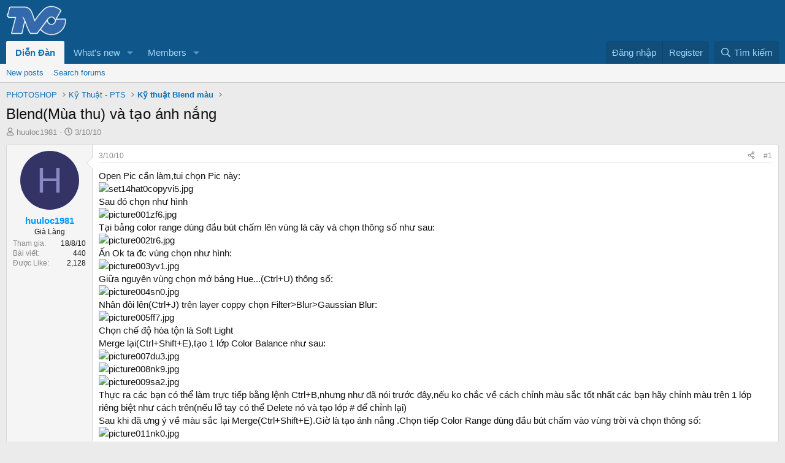

--- FILE ---
content_type: text/html; charset=utf-8
request_url: https://thuviencuoi.vn/threads/blend-mua-thu-va-tao-anh-nang.644/
body_size: 14712
content:
<!DOCTYPE html>
<html id="XF" lang="vi-VN" dir="LTR"
	data-xf="2.3"
	data-app="public"
	
	
	data-template="thread_view"
	data-container-key="node-47"
	data-content-key="thread-644"
	data-logged-in="false"
	data-cookie-prefix="xf_"
	data-csrf="1769123496,069baafb40ced99a90d4aaf882ae39d2"
	class="has-no-js template-thread_view"
	 data-run-jobs="">
<head>
	
	
	

	<meta charset="utf-8" />
	<title>Blend(Mùa thu) và tạo ánh nắng | Cộng đồng Thư Viện Cưới Việt Nam</title>
	<link rel="manifest" href="/webmanifest.php">

	<meta http-equiv="X-UA-Compatible" content="IE=Edge" />
	<meta name="viewport" content="width=device-width, initial-scale=1, viewport-fit=cover">

	
		<meta name="theme-color" content="#0f578a" />
	

	<meta name="apple-mobile-web-app-title" content="Cộng đồng Thư Viện Cưới Việt Nam">
	

	
		
		<meta name="description" content="Open Pic cần làm,tui chọn Pic này:

Sau đó chọn như hình

Tại bảng color range dùng đầu bút chấm lên vùng lá cây và chọn thông số như sau:

Ấn Ok ta..." />
		<meta property="og:description" content="Open Pic cần làm,tui chọn Pic này:

Sau đó chọn như hình

Tại bảng color range dùng đầu bút chấm lên vùng lá cây và chọn thông số như sau:

Ấn Ok ta đc vùng chọn như hình:

Giữa nguyên vùng chọn mở bảng Hue...(Ctrl+U) thông số:

Nhân đôi lên(Ctrl+J) trên layer coppy chọn..." />
		<meta property="twitter:description" content="Open Pic cần làm,tui chọn Pic này:

Sau đó chọn như hình

Tại bảng color range dùng đầu bút chấm lên vùng lá cây và chọn thông số như sau:

Ấn Ok ta đc vùng chọn như hình:

Giữa nguyên..." />
	
	
		<meta property="og:url" content="https://thuviencuoi.vn/threads/blend-mua-thu-va-tao-anh-nang.644/" />
	
		<link rel="canonical" href="https://thuviencuoi.vn/threads/blend-mua-thu-va-tao-anh-nang.644/" />
	

	
		
	
	
	<meta property="og:site_name" content="Cộng đồng Thư Viện Cưới Việt Nam" />


	
	
		
	
	
	<meta property="og:type" content="website" />


	
	
		
	
	
	
		<meta property="og:title" content="Blend(Mùa thu) và tạo ánh nắng" />
		<meta property="twitter:title" content="Blend(Mùa thu) và tạo ánh nắng" />
	


	
	
	
	

	
	
	
	

	<link rel="stylesheet" href="/css.php?css=public%3Anormalize.css%2Cpublic%3Afa.css%2Cpublic%3Acore.less%2Cpublic%3Aapp.less&amp;s=1&amp;l=2&amp;d=1731170519&amp;k=4a369504ee22ea2347e9e55376c86a580ed65812" />

	<link rel="stylesheet" href="/css.php?css=public%3Alightbox.less%2Cpublic%3Amessage.less%2Cpublic%3Ashare_controls.less%2Cpublic%3Ath_uix_threadStarterPost.less%2Cpublic%3Aextra.less&amp;s=1&amp;l=2&amp;d=1731170519&amp;k=09069d276f6edb5040c91685445bc1a0560d88f7" />


	
		<script src="/js/xf/preamble.min.js?_v=042b788b"></script>
	

	
	<script src="/js/vendor/vendor-compiled.js?_v=042b788b" defer></script>
	<script src="/js/xf/core-compiled.js?_v=042b788b" defer></script>

	<script>
		window.addEventListener('DOMContentLoaded', function() {
			XF.extendObject(true, XF.config, {
				// 
				userId: 0,
				enablePush: false,
				pushAppServerKey: '',
				url: {
					fullBase: 'https://thuviencuoi.vn/',
					basePath: '/',
					css: '/css.php?css=__SENTINEL__&s=1&l=2&d=1731170519',
					js: '/js/__SENTINEL__?_v=042b788b',
					icon: '/data/local/icons/__VARIANT__.svg?v=1731170520#__NAME__',
					iconInline: '/styles/fa/__VARIANT__/__NAME__.svg?v=5.15.3',
					keepAlive: '/login/keep-alive'
				},
				cookie: {
					path: '/',
					domain: '',
					prefix: 'xf_',
					secure: true,
					consentMode: 'disabled',
					consented: ["optional","_third_party"]
				},
				cacheKey: 'f3ed7234243583f554e27d349fe769c5',
				csrf: '1769123496,069baafb40ced99a90d4aaf882ae39d2',
				js: {"\/js\/xf\/lightbox-compiled.js?_v=042b788b":true},
				fullJs: false,
				css: {"public:lightbox.less":true,"public:message.less":true,"public:share_controls.less":true,"public:th_uix_threadStarterPost.less":true,"public:extra.less":true},
				time: {
					now: 1769123496,
					today: 1769101200,
					todayDow: 5,
					tomorrow: 1769187600,
					yesterday: 1769014800,
					week: 1768582800,
					month: 1767200400,
					year: 1767200400
				},
				style: {
					light: '',
					dark: '',
					defaultColorScheme: 'light'
				},
				borderSizeFeature: '3px',
				fontAwesomeWeight: 'r',
				enableRtnProtect: true,
				
				enableFormSubmitSticky: true,
				imageOptimization: 'optimize',
				imageOptimizationQuality: 0.85,
				uploadMaxFilesize: 524288000,
				uploadMaxWidth: 1,
				uploadMaxHeight: 1,
				allowedVideoExtensions: ["m4v","mov","mp4","mp4v","mpeg","mpg","ogv","webm"],
				allowedAudioExtensions: ["mp3","opus","ogg","wav"],
				shortcodeToEmoji: true,
				visitorCounts: {
					conversations_unread: '0',
					alerts_unviewed: '0',
					total_unread: '0',
					title_count: true,
					icon_indicator: true
				},
				jsMt: {"xf\/action.js":"bb5a9b20","xf\/embed.js":"bb5a9b20","xf\/form.js":"bb5a9b20","xf\/structure.js":"bb5a9b20","xf\/tooltip.js":"bb5a9b20"},
				jsState: {},
				publicMetadataLogoUrl: '',
				publicPushBadgeUrl: 'https://thuviencuoi.vn/styles/default/xenforo/bell.png'
			});

			XF.extendObject(XF.phrases, {
				// 
				date_x_at_time_y:     "{date} lúc {time}",
				day_x_at_time_y:      "{day} lúc {time}",
				yesterday_at_x:       "Hôm qua, lúc {time}",
				x_minutes_ago:        "{minutes} phút trước",
				one_minute_ago:       "1 phút trước",
				a_moment_ago:         "Vài giây trước",
				today_at_x:           "Hôm nay lúc {time}",
				in_a_moment:          "In a moment",
				in_a_minute:          "In a minute",
				in_x_minutes:         "In {minutes} minutes",
				later_today_at_x:     "Later today at {time}",
				tomorrow_at_x:        "Tomorrow at {time}",
				short_date_x_minutes: "{minutes}m",
				short_date_x_hours:   "{hours}h",
				short_date_x_days:    "{days}d",

				day0: "Chủ nhật",
				day1: "Thứ hai",
				day2: "Thứ ba",
				day3: "Thứ tư",
				day4: "Thứ năm",
				day5: "Thứ sáu",
				day6: "Thứ bảy",

				dayShort0: "CN",
				dayShort1: "T2",
				dayShort2: "T3",
				dayShort3: "T4",
				dayShort4: "T5",
				dayShort5: "T6",
				dayShort6: "T7",

				month0: "Tháng một",
				month1: "Tháng hai",
				month2: "Tháng ba",
				month3: "Tháng tư",
				month4: "Tháng năm",
				month5: "Tháng sáu",
				month6: "Tháng bảy",
				month7: "Tháng tám",
				month8: "Tháng chín",
				month9: "Tháng mười",
				month10: "Tháng mười một",
				month11: "Tháng mười hai",

				active_user_changed_reload_page: "The active user has changed. Reload the page for the latest version.",
				server_did_not_respond_in_time_try_again: "The server did not respond in time. Please try again.",
				oops_we_ran_into_some_problems: "Oops! We ran into some problems.",
				oops_we_ran_into_some_problems_more_details_console: "Oops! We ran into some problems. Please try again later. More error details may be in the browser console.",
				file_too_large_to_upload: "The file is too large to be uploaded.",
				uploaded_file_is_too_large_for_server_to_process: "The uploaded file is too large for the server to process.",
				files_being_uploaded_are_you_sure: "Files are still being uploaded. Are you sure you want to submit this form?",
				attach: "Attach files",
				rich_text_box: "Rich text box",
				close: "Đóng",
				link_copied_to_clipboard: "Link copied to clipboard.",
				text_copied_to_clipboard: "Text copied to clipboard.",
				loading: "Đang tải…",
				you_have_exceeded_maximum_number_of_selectable_items: "You have exceeded the maximum number of selectable items.",

				processing: "Processing",
				'processing...': "Processing…",

				showing_x_of_y_items: "Showing {count} of {total} items",
				showing_all_items: "Showing all items",
				no_items_to_display: "No items to display",

				number_button_up: "Increase",
				number_button_down: "Decrease",

				push_enable_notification_title: "Push notifications enabled successfully at Cộng đồng Thư Viện Cưới Việt Nam",
				push_enable_notification_body: "Thank you for enabling push notifications!",

				pull_down_to_refresh: "Pull down to refresh",
				release_to_refresh: "Release to refresh",
				refreshing: "Refreshing…"
			});
		});
	</script>

	<script src="/js/xf/lightbox-compiled.js?_v=042b788b" defer></script>



	

	
</head>
<body data-template="thread_view">

<div class="p-pageWrapper" id="top">

	

	<header class="p-header" id="header">
		<div class="p-header-inner">
			<div class="p-header-content">
				<div class="p-header-logo p-header-logo--image">
					<a href="https://thuviencuoi.vn">
						

	

	
		
		

		
	

	

	<picture data-variations="{&quot;default&quot;:{&quot;1&quot;:&quot;\/data\/assets\/logo_default\/logo1.webp&quot;,&quot;2&quot;:null}}">
		
		
		

		

		<img src="/data/assets/logo_default/logo1.webp"  width="100" height="36" alt="Cộng đồng Thư Viện Cưới Việt Nam" />
	</picture>


					</a>
				</div>

				
			</div>
		</div>
	</header>

	
	

	
		<div class="p-navSticky p-navSticky--primary" data-xf-init="sticky-header">
			
		<nav class="p-nav">
			<div class="p-nav-inner">
				<button type="button" class="button button--plain p-nav-menuTrigger" data-xf-click="off-canvas" data-menu=".js-headerOffCanvasMenu" tabindex="0" aria-label="Menu"><span class="button-text">
					<i aria-hidden="true"></i>
				</span></button>

				<div class="p-nav-smallLogo">
					<a href="https://thuviencuoi.vn">
						

	

	
		
		

		
	

	

	<picture data-variations="{&quot;default&quot;:{&quot;1&quot;:&quot;\/data\/assets\/logo_default\/logo1.webp&quot;,&quot;2&quot;:null}}">
		
		
		

		

		<img src="/data/assets/logo_default/logo1.webp"  width="100" height="36" alt="Cộng đồng Thư Viện Cưới Việt Nam" />
	</picture>


					</a>
				</div>

				<div class="p-nav-scroller hScroller" data-xf-init="h-scroller" data-auto-scroll=".p-navEl.is-selected">
					<div class="hScroller-scroll">
						<ul class="p-nav-list js-offCanvasNavSource">
							
								<li>
									
	<div class="p-navEl is-selected" data-has-children="true">
	

		
	
	<a href="/"
	class="p-navEl-link p-navEl-link--splitMenu "
	
	
	data-nav-id="forums">Diễn Đàn</a>


		<a data-xf-key="1"
			data-xf-click="menu"
			data-menu-pos-ref="< .p-navEl"
			class="p-navEl-splitTrigger"
			role="button"
			tabindex="0"
			aria-label="Toggle expanded"
			aria-expanded="false"
			aria-haspopup="true"></a>

		
	
		<div class="menu menu--structural" data-menu="menu" aria-hidden="true">
			<div class="menu-content">
				
					
	
	
	<a href="/whats-new/posts/"
	class="menu-linkRow u-indentDepth0 js-offCanvasCopy "
	
	
	data-nav-id="newPosts">New posts</a>

	

				
					
	
	
	<a href="/search/?type=post"
	class="menu-linkRow u-indentDepth0 js-offCanvasCopy "
	
	
	data-nav-id="searchForums">Search forums</a>

	

				
			</div>
		</div>
	
	</div>

								</li>
							
								<li>
									
	<div class="p-navEl " data-has-children="true">
	

		
	
	<a href="/whats-new/"
	class="p-navEl-link p-navEl-link--splitMenu "
	
	
	data-nav-id="whatsNew">What's new</a>


		<a data-xf-key="2"
			data-xf-click="menu"
			data-menu-pos-ref="< .p-navEl"
			class="p-navEl-splitTrigger"
			role="button"
			tabindex="0"
			aria-label="Toggle expanded"
			aria-expanded="false"
			aria-haspopup="true"></a>

		
	
		<div class="menu menu--structural" data-menu="menu" aria-hidden="true">
			<div class="menu-content">
				
					
	
	
	<a href="/featured/"
	class="menu-linkRow u-indentDepth0 js-offCanvasCopy "
	
	
	data-nav-id="featured">Featured content</a>

	

				
					
	
	
	<a href="/whats-new/posts/"
	class="menu-linkRow u-indentDepth0 js-offCanvasCopy "
	 rel="nofollow"
	
	data-nav-id="whatsNewPosts">New posts</a>

	

				
					
	
	
	<a href="/whats-new/profile-posts/"
	class="menu-linkRow u-indentDepth0 js-offCanvasCopy "
	 rel="nofollow"
	
	data-nav-id="whatsNewProfilePosts">New profile posts</a>

	

				
					
	
	
	<a href="/whats-new/latest-activity"
	class="menu-linkRow u-indentDepth0 js-offCanvasCopy "
	 rel="nofollow"
	
	data-nav-id="latestActivity">Latest activity</a>

	

				
			</div>
		</div>
	
	</div>

								</li>
							
								<li>
									
	<div class="p-navEl " data-has-children="true">
	

		
	
	<a href="/members/"
	class="p-navEl-link p-navEl-link--splitMenu "
	
	
	data-nav-id="members">Members</a>


		<a data-xf-key="3"
			data-xf-click="menu"
			data-menu-pos-ref="< .p-navEl"
			class="p-navEl-splitTrigger"
			role="button"
			tabindex="0"
			aria-label="Toggle expanded"
			aria-expanded="false"
			aria-haspopup="true"></a>

		
	
		<div class="menu menu--structural" data-menu="menu" aria-hidden="true">
			<div class="menu-content">
				
					
	
	
	<a href="/online/"
	class="menu-linkRow u-indentDepth0 js-offCanvasCopy "
	
	
	data-nav-id="currentVisitors">Current visitors</a>

	

				
					
	
	
	<a href="/whats-new/profile-posts/"
	class="menu-linkRow u-indentDepth0 js-offCanvasCopy "
	 rel="nofollow"
	
	data-nav-id="newProfilePosts">New profile posts</a>

	

				
					
	
	
	<a href="/search/?type=profile_post"
	class="menu-linkRow u-indentDepth0 js-offCanvasCopy "
	
	
	data-nav-id="searchProfilePosts">Search profile posts</a>

	

				
			</div>
		</div>
	
	</div>

								</li>
							
						</ul>
					</div>
				</div>

				<div class="p-nav-opposite">
					<div class="p-navgroup p-account p-navgroup--guest">
						
							<a href="/login/" class="p-navgroup-link p-navgroup-link--textual p-navgroup-link--logIn"
								data-xf-click="overlay" data-follow-redirects="on">
								<span class="p-navgroup-linkText">Đăng nhập</span>
							</a>
							
								<a href="/register/" class="p-navgroup-link p-navgroup-link--textual p-navgroup-link--register"
									data-xf-click="overlay" data-follow-redirects="on">
									<span class="p-navgroup-linkText">Register</span>
								</a>
							
						
					</div>

					<div class="p-navgroup p-discovery">
						<a href="/whats-new/"
							class="p-navgroup-link p-navgroup-link--iconic p-navgroup-link--whatsnew"
							aria-label="Có gì mới?"
							title="Có gì mới?">
							<i aria-hidden="true"></i>
							<span class="p-navgroup-linkText">Có gì mới?</span>
						</a>

						
							<a href="/search/"
								class="p-navgroup-link p-navgroup-link--iconic p-navgroup-link--search"
								data-xf-click="menu"
								data-xf-key="/"
								aria-label="Tìm kiếm"
								aria-expanded="false"
								aria-haspopup="true"
								title="Tìm kiếm">
								<i aria-hidden="true"></i>
								<span class="p-navgroup-linkText">Tìm kiếm</span>
							</a>
							<div class="menu menu--structural menu--wide" data-menu="menu" aria-hidden="true">
								<form action="/search/search" method="post"
									class="menu-content"
									data-xf-init="quick-search">

									<h3 class="menu-header">Tìm kiếm</h3>
									
									<div class="menu-row">
										
											<div class="inputGroup inputGroup--joined">
												<input type="text" class="input" name="keywords" data-acurl="/search/auto-complete" placeholder="Tìm kiếm…" aria-label="Tìm kiếm" data-menu-autofocus="true" />
												
			<select name="constraints" class="js-quickSearch-constraint input" aria-label="Search within">
				<option value="">Everywhere</option>
<option value="{&quot;search_type&quot;:&quot;post&quot;}">Threads</option>
<option value="{&quot;search_type&quot;:&quot;post&quot;,&quot;c&quot;:{&quot;nodes&quot;:[47],&quot;child_nodes&quot;:1}}">This forum</option>
<option value="{&quot;search_type&quot;:&quot;post&quot;,&quot;c&quot;:{&quot;thread&quot;:644}}">This thread</option>

			</select>
		
											</div>
										
									</div>

									
									<div class="menu-row">
										<label class="iconic"><input type="checkbox"  name="c[title_only]" value="1" /><i aria-hidden="true"></i><span class="iconic-label">Chỉ tìm trong tiêu đề

													
													<span tabindex="0" role="button"
														data-xf-init="tooltip" data-trigger="hover focus click" title="Tags will also be searched in content where tags are supported">

														<i class="fa--xf far fa-question-circle  u-muted u-smaller"><svg xmlns="http://www.w3.org/2000/svg" role="img" ><title>Note</title><use href="/data/local/icons/regular.svg?v=1731170520#question-circle"></use></svg></i>
													</span></span></label>

									</div>
									
									<div class="menu-row">
										<div class="inputGroup">
											<span class="inputGroup-text" id="ctrl_search_menu_by_member">By:</span>
											<input type="text" class="input" name="c[users]" data-xf-init="auto-complete" placeholder="Thành viên" aria-labelledby="ctrl_search_menu_by_member" />
										</div>
									</div>
									<div class="menu-footer">
									<span class="menu-footer-controls">
										<button type="submit" class="button button--icon button--icon--search button--primary"><i class="fa--xf far fa-search "><svg xmlns="http://www.w3.org/2000/svg" role="img" aria-hidden="true" ><use href="/data/local/icons/regular.svg?v=1731170520#search"></use></svg></i><span class="button-text">Search</span></button>
										<button type="submit" class="button " name="from_search_menu"><span class="button-text">Tìm nâng cao…</span></button>
									</span>
									</div>

									<input type="hidden" name="_xfToken" value="1769123496,069baafb40ced99a90d4aaf882ae39d2" />
								</form>
							</div>
						
					</div>
				</div>
			</div>
		</nav>
	
		</div>
		
		
			<div class="p-sectionLinks">
				<div class="p-sectionLinks-inner hScroller" data-xf-init="h-scroller">
					<div class="hScroller-scroll">
						<ul class="p-sectionLinks-list">
							
								<li>
									
	<div class="p-navEl " >
	

		
	
	<a href="/whats-new/posts/"
	class="p-navEl-link "
	
	data-xf-key="alt+1"
	data-nav-id="newPosts">New posts</a>


		

		
	
	</div>

								</li>
							
								<li>
									
	<div class="p-navEl " >
	

		
	
	<a href="/search/?type=post"
	class="p-navEl-link "
	
	data-xf-key="alt+2"
	data-nav-id="searchForums">Search forums</a>


		

		
	
	</div>

								</li>
							
						</ul>
					</div>
				</div>
			</div>
			
	
		

	<div class="offCanvasMenu offCanvasMenu--nav js-headerOffCanvasMenu" data-menu="menu" aria-hidden="true" data-ocm-builder="navigation">
		<div class="offCanvasMenu-backdrop" data-menu-close="true"></div>
		<div class="offCanvasMenu-content">
			<div class="offCanvasMenu-header">
				Menu
				<a class="offCanvasMenu-closer" data-menu-close="true" role="button" tabindex="0" aria-label="Đóng"></a>
			</div>
			
				<div class="p-offCanvasRegisterLink">
					<div class="offCanvasMenu-linkHolder">
						<a href="/login/" class="offCanvasMenu-link" data-xf-click="overlay" data-menu-close="true">
							Đăng nhập
						</a>
					</div>
					<hr class="offCanvasMenu-separator" />
					
						<div class="offCanvasMenu-linkHolder">
							<a href="/register/" class="offCanvasMenu-link" data-xf-click="overlay" data-menu-close="true">
								Register
							</a>
						</div>
						<hr class="offCanvasMenu-separator" />
					
				</div>
			
			<div class="js-offCanvasNavTarget"></div>
			<div class="offCanvasMenu-installBanner js-installPromptContainer" style="display: none;" data-xf-init="install-prompt">
				<div class="offCanvasMenu-installBanner-header">Install the app</div>
				<button type="button" class="button js-installPromptButton"><span class="button-text">Install</span></button>
				<template class="js-installTemplateIOS">
					<div class="js-installTemplateContent">
						<div class="overlay-title">How to install the app on iOS</div>
						<div class="block-body">
							<div class="block-row">
								<p>
									Follow along with the video below to see how to install our site as a web app on your home screen.
								</p>
								<p style="text-align: center">
									<video src="/styles/default/xenforo/add_to_home.mp4"
										width="280" height="480" autoplay loop muted playsinline></video>
								</p>
								<p>
									<small><strong>Note:</strong> This feature may not be available in some browsers.</small>
								</p>
							</div>
						</div>
					</div>
				</template>
			</div>
		</div>
	</div>

	<div class="p-body">
		<div class="p-body-inner">

	
	
	 
	 
	 
	
	
		

			<!--XF:EXTRA_OUTPUT-->

			

			

			
			
	
		<ul class="p-breadcrumbs "
			itemscope itemtype="https://schema.org/BreadcrumbList">
			
				

				
				

				

				
				
					
					
	<li itemprop="itemListElement" itemscope itemtype="https://schema.org/ListItem">
		<a href="/categories/photoshop.9/" itemprop="item">
			<span itemprop="name">PHOTOSHOP</span>
		</a>
		<meta itemprop="position" content="1" />
	</li>

				
					
					
	<li itemprop="itemListElement" itemscope itemtype="https://schema.org/ListItem">
		<a href="/forums/ky-thuat-pts.11/" itemprop="item">
			<span itemprop="name">Kỹ Thuật - PTS</span>
		</a>
		<meta itemprop="position" content="2" />
	</li>

				
					
					
	<li itemprop="itemListElement" itemscope itemtype="https://schema.org/ListItem">
		<a href="/forums/ky-thuat-blend-mau.47/" itemprop="item">
			<span itemprop="name">Kỹ thuật Blend màu</span>
		</a>
		<meta itemprop="position" content="3" />
	</li>

				
			
		</ul>
	

			

			
	<noscript class="js-jsWarning"><div class="blockMessage blockMessage--important blockMessage--iconic u-noJsOnly">JavaScript is disabled. For a better experience, please enable JavaScript in your browser before proceeding.</div></noscript>

			
	<div class="blockMessage blockMessage--important blockMessage--iconic js-browserWarning" style="display: none">You are using an out of date browser. It  may not display this or other websites correctly.<br />You should upgrade or use an <a href="https://www.google.com/chrome" target="_blank">alternative browser</a>.</div>


			
				<div class="p-body-header">
					
						
							<div class="p-title ">
								
									
										<h1 class="p-title-value">Blend(Mùa thu) và tạo ánh nắng</h1>
									
									
								
							</div>
						

						
							<div class="p-description">
	<ul class="listInline listInline--bullet">
		<li>
			<i class="fa--xf far fa-user "><svg xmlns="http://www.w3.org/2000/svg" role="img" ><title>Thread starter</title><use href="/data/local/icons/regular.svg?v=1731170520#user"></use></svg></i>
			<span class="u-srOnly">Thread starter</span>

			<a href="/members/huuloc1981.26/" class="username  u-concealed" dir="auto" data-user-id="26" data-xf-init="member-tooltip"><span class="username--moderator">huuloc1981</span></a>
		</li>
		<li>
			<i class="fa--xf far fa-clock "><svg xmlns="http://www.w3.org/2000/svg" role="img" ><title>Ngày gửi</title><use href="/data/local/icons/regular.svg?v=1731170520#clock"></use></svg></i>
			<span class="u-srOnly">Ngày gửi</span>

			<a href="/threads/blend-mua-thu-va-tao-anh-nang.644/" class="u-concealed"><time  class="u-dt" dir="auto" datetime="2010-10-03T07:17:41+0700" data-timestamp="1286065061" data-date="3/10/10" data-time="07:17" data-short="Thg 10 &#039;10" title="3/10/10 lúc 07:17">3/10/10</time></a>
		</li>
		
		
	</ul>
</div>
						
					
				</div>
			

			<div class="p-body-main  ">
				
				<div class="p-body-contentCol"></div>
				

				

				<div class="p-body-content">
					
					<div class="p-body-pageContent">










	
	
	
		
	
	
	


	
	
	
		
	
	
	


	
	
		
	
	
	


	
	



	












	

	
		
	



















<div class="block block--messages" data-xf-init="" data-type="post" data-href="/inline-mod/" data-search-target="*">

	<span class="u-anchorTarget" id="posts"></span>

	
		
	

	

	<div class="block-outer"></div>

	

	
		
	<div class="block-outer js-threadStatusField"></div>

	

	<div class="block-container lbContainer"
		data-xf-init="lightbox select-to-quote"
		data-message-selector=".js-post"
		data-lb-id="thread-644"
		data-lb-universal="0">

		<div class="block-body js-replyNewMessageContainer">
			
				

					

					
						

	
	


	


	

	
	<article class="message    message-threadStarterPost message--post js-post js-inlineModContainer  "
		data-author="huuloc1981"
		data-content="post-1302"
		id="js-post-1302"
		>

		

		<span class="u-anchorTarget" id="post-1302"></span>

		
			<div class="message-inner">
				
					<div class="message-cell message-cell--user">
						

	<section class="message-user"
		
		
		>

		

		<div class="message-avatar ">
			<div class="message-avatar-wrapper">
				<a href="/members/huuloc1981.26/" class="avatar avatar--m avatar--default avatar--default--dynamic" data-user-id="26" data-xf-init="member-tooltip" style="background-color: #333366; color: #8888c3">
			<span class="avatar-u26-m" role="img" aria-label="huuloc1981">H</span> 
		</a>
				
			</div>
		</div>
		<div class="message-userDetails">
			<h4 class="message-name"><a href="/members/huuloc1981.26/" class="username " dir="auto" data-user-id="26" data-xf-init="member-tooltip"><span class="username--style9 username--moderator">huuloc1981</span></a></h4>
			<h5 class="userTitle message-userTitle" dir="auto">Già Làng</h5>
			
		</div>
		
			
			
				<div class="message-userExtras">
				
					
						<dl class="pairs pairs--justified">
							<dt>Tham gia</dt>
							<dd>18/8/10</dd>
						</dl>
					
					
						<dl class="pairs pairs--justified">
							<dt>Bài viết</dt>
							<dd>440</dd>
						</dl>
					
					
					
						<dl class="pairs pairs--justified">
							<dt>Được Like</dt>
							<dd>2,128</dd>
						</dl>
					
					
					
					
					
					
				
				</div>
			
		
		<span class="message-userArrow"></span>
	</section>

					</div>
				

				
					<div class="message-cell message-cell--main">
					
						<div class="message-main js-quickEditTarget">

							
								

	

	<header class="message-attribution message-attribution--split">
		<ul class="message-attribution-main listInline ">
			
			
			<li class="u-concealed">
				<a href="/threads/blend-mua-thu-va-tao-anh-nang.644/post-1302" rel="nofollow" >
					<time  class="u-dt" dir="auto" datetime="2010-10-03T07:17:41+0700" data-timestamp="1286065061" data-date="3/10/10" data-time="07:17" data-short="Thg 10 &#039;10" title="3/10/10 lúc 07:17">3/10/10</time>
				</a>
			</li>
			
		</ul>

		<ul class="message-attribution-opposite message-attribution-opposite--list ">
			
			<li>
				<a href="/threads/blend-mua-thu-va-tao-anh-nang.644/post-1302"
					class="message-attribution-gadget"
					data-xf-init="share-tooltip"
					data-href="/posts/1302/share"
					aria-label="Share"
					rel="nofollow">
					<i class="fa--xf far fa-share-alt "><svg xmlns="http://www.w3.org/2000/svg" role="img" aria-hidden="true" ><use href="/data/local/icons/regular.svg?v=1731170520#share-alt"></use></svg></i>
				</a>
			</li>
			
				<li class="u-hidden js-embedCopy">
					
	<a href="javascript:"
		data-xf-init="copy-to-clipboard"
		data-copy-text="&lt;div class=&quot;js-xf-embed&quot; data-url=&quot;https://thuviencuoi.vn&quot; data-content=&quot;post-1302&quot;&gt;&lt;/div&gt;&lt;script defer src=&quot;https://thuviencuoi.vn/js/xf/external_embed.js?_v=042b788b&quot;&gt;&lt;/script&gt;"
		data-success="Embed code HTML copied to clipboard."
		class="">
		<i class="fa--xf far fa-code "><svg xmlns="http://www.w3.org/2000/svg" role="img" aria-hidden="true" ><use href="/data/local/icons/regular.svg?v=1731170520#code"></use></svg></i>
	</a>

				</li>
			
			
			
				<li>
					<a href="/threads/blend-mua-thu-va-tao-anh-nang.644/post-1302" rel="nofollow">
						#1
					</a>
				</li>
			
		</ul>
	</header>

							

							<div class="message-content js-messageContent">
							

								
									
	
	
	

								

								
									
	

	<div class="message-userContent lbContainer js-lbContainer "
		data-lb-id="post-1302"
		data-lb-caption-desc="huuloc1981 &middot; 3/10/10 lúc 07:17">

		
			

	
		
	

		

		<article class="message-body js-selectToQuote">
			
				
			

			<div >
				
					<div class="bbWrapper">Open Pic cần làm,tui chọn Pic này:<br />
<script class="js-extraPhrases" type="application/json">
			{
				"lightbox_close": "Close",
				"lightbox_next": "Next",
				"lightbox_previous": "Previous",
				"lightbox_error": "The requested content cannot be loaded. Please try again later.",
				"lightbox_start_slideshow": "Start slideshow",
				"lightbox_stop_slideshow": "Stop slideshow",
				"lightbox_full_screen": "Full screen",
				"lightbox_thumbnails": "Thumbnails",
				"lightbox_download": "Download",
				"lightbox_share": "Share",
				"lightbox_zoom": "Zoom",
				"lightbox_new_window": "New window",
				"lightbox_toggle_sidebar": "Toggle sidebar"
			}
			</script>
		
		
	


	<div class="bbImageWrapper  js-lbImage" title="set14hat0copyvi5.jpg"
		data-src="http://img513.imageshack.us/img513/6832/set14hat0copyvi5.jpg" data-lb-sidebar-href="" data-lb-caption-extra-html="" data-single-image="1">
		<img src="http://img513.imageshack.us/img513/6832/set14hat0copyvi5.jpg"
			data-url="http://img513.imageshack.us/img513/6832/set14hat0copyvi5.jpg"
			class="bbImage"
			data-zoom-target="1"
			style=""
			alt="set14hat0copyvi5.jpg"
			title=""
			width="" height="" loading="lazy" />
	</div><br />
Sau đó chọn như hình<br />
<div class="bbImageWrapper  js-lbImage" title="picture001zf6.jpg"
		data-src="http://img8.imageshack.us/img8/7366/picture001zf6.jpg" data-lb-sidebar-href="" data-lb-caption-extra-html="" data-single-image="1">
		<img src="http://img8.imageshack.us/img8/7366/picture001zf6.jpg"
			data-url="http://img8.imageshack.us/img8/7366/picture001zf6.jpg"
			class="bbImage"
			data-zoom-target="1"
			style=""
			alt="picture001zf6.jpg"
			title=""
			width="" height="" loading="lazy" />
	</div><br />
Tại bảng color range dùng đầu bút chấm lên vùng lá cây và chọn thông số như sau:<br />
<div class="bbImageWrapper  js-lbImage" title="picture002tr6.jpg"
		data-src="http://img88.imageshack.us/img88/7392/picture002tr6.jpg" data-lb-sidebar-href="" data-lb-caption-extra-html="" data-single-image="1">
		<img src="http://img88.imageshack.us/img88/7392/picture002tr6.jpg"
			data-url="http://img88.imageshack.us/img88/7392/picture002tr6.jpg"
			class="bbImage"
			data-zoom-target="1"
			style=""
			alt="picture002tr6.jpg"
			title=""
			width="" height="" loading="lazy" />
	</div><br />
Ấn Ok ta đc vùng chọn như hình:<br />
<div class="bbImageWrapper  js-lbImage" title="picture003yv1.jpg"
		data-src="http://img88.imageshack.us/img88/222/picture003yv1.jpg" data-lb-sidebar-href="" data-lb-caption-extra-html="" data-single-image="1">
		<img src="http://img88.imageshack.us/img88/222/picture003yv1.jpg"
			data-url="http://img88.imageshack.us/img88/222/picture003yv1.jpg"
			class="bbImage"
			data-zoom-target="1"
			style=""
			alt="picture003yv1.jpg"
			title=""
			width="" height="" loading="lazy" />
	</div><br />
Giữa nguyên vùng chọn mở bảng Hue...(Ctrl+U) thông số:<br />
<div class="bbImageWrapper  js-lbImage" title="picture004sn0.jpg"
		data-src="http://img88.imageshack.us/img88/526/picture004sn0.jpg" data-lb-sidebar-href="" data-lb-caption-extra-html="" data-single-image="1">
		<img src="http://img88.imageshack.us/img88/526/picture004sn0.jpg"
			data-url="http://img88.imageshack.us/img88/526/picture004sn0.jpg"
			class="bbImage"
			data-zoom-target="1"
			style=""
			alt="picture004sn0.jpg"
			title=""
			width="" height="" loading="lazy" />
	</div><br />
Nhân đôi lên(Ctrl+J) trên layer coppy chọn Filter&gt;Blur&gt;Gaussian Blur:<br />
<div class="bbImageWrapper  js-lbImage" title="picture005ff7.jpg"
		data-src="http://img88.imageshack.us/img88/8052/picture005ff7.jpg" data-lb-sidebar-href="" data-lb-caption-extra-html="" data-single-image="1">
		<img src="http://img88.imageshack.us/img88/8052/picture005ff7.jpg"
			data-url="http://img88.imageshack.us/img88/8052/picture005ff7.jpg"
			class="bbImage"
			data-zoom-target="1"
			style=""
			alt="picture005ff7.jpg"
			title=""
			width="" height="" loading="lazy" />
	</div><br />
Chọn chế độ hòa tộn là Soft Light<br />
Merge lại(Ctrl+Shift+E),tạo 1 lớp Color Balance như sau:<br />
<div class="bbImageWrapper  js-lbImage" title="picture007du3.jpg"
		data-src="http://img301.imageshack.us/img301/1341/picture007du3.jpg" data-lb-sidebar-href="" data-lb-caption-extra-html="" data-single-image="1">
		<img src="http://img301.imageshack.us/img301/1341/picture007du3.jpg"
			data-url="http://img301.imageshack.us/img301/1341/picture007du3.jpg"
			class="bbImage"
			data-zoom-target="1"
			style=""
			alt="picture007du3.jpg"
			title=""
			width="" height="" loading="lazy" />
	</div><br />
<div class="bbImageWrapper  js-lbImage" title="picture008nk9.jpg"
		data-src="http://img9.imageshack.us/img9/1822/picture008nk9.jpg" data-lb-sidebar-href="" data-lb-caption-extra-html="" data-single-image="1">
		<img src="http://img9.imageshack.us/img9/1822/picture008nk9.jpg"
			data-url="http://img9.imageshack.us/img9/1822/picture008nk9.jpg"
			class="bbImage"
			data-zoom-target="1"
			style=""
			alt="picture008nk9.jpg"
			title=""
			width="" height="" loading="lazy" />
	</div><br />
<div class="bbImageWrapper  js-lbImage" title="picture009sa2.jpg"
		data-src="http://img301.imageshack.us/img301/2752/picture009sa2.jpg" data-lb-sidebar-href="" data-lb-caption-extra-html="" data-single-image="1">
		<img src="http://img301.imageshack.us/img301/2752/picture009sa2.jpg"
			data-url="http://img301.imageshack.us/img301/2752/picture009sa2.jpg"
			class="bbImage"
			data-zoom-target="1"
			style=""
			alt="picture009sa2.jpg"
			title=""
			width="" height="" loading="lazy" />
	</div><br />
Thực ra các bạn có thể làm trực tiếp bằng lệnh Ctrl+B,nhưng như đã nói trước đây,nếu ko chắc về cách chỉnh màu sắc tốt nhất các bạn hãy chỉnh màu trên 1 lớp riêng biệt như cách trên(nếu lỡ tay có thể Delete nó và tạo lớp # để chỉnh lại)<br />
Sau khi đã ưng ý về màu sắc lại Merge(Ctrl+Shift+E).Giờ là tạo ánh nắng .Chọn tiếp Color Range dùng đầu bút chấm vào vùng trời và chọn thông số:<br />
<div class="bbImageWrapper  js-lbImage" title="picture011nk0.jpg"
		data-src="http://img301.imageshack.us/img301/447/picture011nk0.jpg" data-lb-sidebar-href="" data-lb-caption-extra-html="" data-single-image="1">
		<img src="http://img301.imageshack.us/img301/447/picture011nk0.jpg"
			data-url="http://img301.imageshack.us/img301/447/picture011nk0.jpg"
			class="bbImage"
			data-zoom-target="1"
			style=""
			alt="picture011nk0.jpg"
			title=""
			width="" height="" loading="lazy" />
	</div><br />
Ta đc vùng chọn:<br />
<div class="bbImageWrapper  js-lbImage" title="picture006gz2.jpg"
		data-src="http://img16.imageshack.us/img16/3769/picture006gz2.jpg" data-lb-sidebar-href="" data-lb-caption-extra-html="" data-single-image="1">
		<img src="http://img16.imageshack.us/img16/3769/picture006gz2.jpg"
			data-url="http://img16.imageshack.us/img16/3769/picture006gz2.jpg"
			class="bbImage"
			data-zoom-target="1"
			style=""
			alt="picture006gz2.jpg"
			title=""
			width="" height="" loading="lazy" />
	</div><br />
Nhân vùng chọn (Ctrl+J).Trên layer coppy chọn Filter&gt;Blur&gt;Radial blur như sau:<br />
<div class="bbImageWrapper  js-lbImage" title="picture010fo2.jpg"
		data-src="http://img23.imageshack.us/img23/2357/picture010fo2.jpg" data-lb-sidebar-href="" data-lb-caption-extra-html="" data-single-image="1">
		<img src="http://img23.imageshack.us/img23/2357/picture010fo2.jpg"
			data-url="http://img23.imageshack.us/img23/2357/picture010fo2.jpg"
			class="bbImage"
			data-zoom-target="1"
			style=""
			alt="picture010fo2.jpg"
			title=""
			width="" height="" loading="lazy" />
	</div><br />
nhân layer coppy lên 2 lần(Ctrl+J 2 lần) rồi merge cả 3 lại.Lúc này tia nắng nhìn chưa thật lắm nên tiếp theo làm như sau: Trên layer tia nắng chọn Filter&gt;Blur&gt;Motion Blur thông số:<br />
<div class="bbImageWrapper  js-lbImage" title="picture013xu0.jpg"
		data-src="http://img23.imageshack.us/img23/9301/picture013xu0.jpg" data-lb-sidebar-href="" data-lb-caption-extra-html="" data-single-image="1">
		<img src="http://img23.imageshack.us/img23/9301/picture013xu0.jpg"
			data-url="http://img23.imageshack.us/img23/9301/picture013xu0.jpg"
			class="bbImage"
			data-zoom-target="1"
			style=""
			alt="picture013xu0.jpg"
			title=""
			width="" height="" loading="lazy" />
	</div><br />
<br />
Khi đã đc tia nắng bạn Merge tất cả lại(Ctrl+Shift+E) rồi tạo lớp Leves như sau:<br />
<div class="bbImageWrapper  js-lbImage" title="picture014nc6.jpg"
		data-src="http://img16.imageshack.us/img16/135/picture014nc6.jpg" data-lb-sidebar-href="" data-lb-caption-extra-html="" data-single-image="1">
		<img src="http://img16.imageshack.us/img16/135/picture014nc6.jpg"
			data-url="http://img16.imageshack.us/img16/135/picture014nc6.jpg"
			class="bbImage"
			data-zoom-target="1"
			style=""
			alt="picture014nc6.jpg"
			title=""
			width="" height="" loading="lazy" />
	</div><br />
Vậy là tạm đc rồi(tạm thôi vì các bạn có thể linh hoạt hơn mình trong cân màu),tạo khung hay bất cứ gì mà bạn thích.<br />
Mình làm nó thế này<br />
<div class="bbImageWrapper  js-lbImage" title="nangthueo6.jpg"
		data-src="http://img513.imageshack.us/img513/8618/nangthueo6.jpg" data-lb-sidebar-href="" data-lb-caption-extra-html="" data-single-image="1">
		<img src="http://img513.imageshack.us/img513/8618/nangthueo6.jpg"
			data-url="http://img513.imageshack.us/img513/8618/nangthueo6.jpg"
			class="bbImage"
			data-zoom-target="1"
			style=""
			alt="nangthueo6.jpg"
			title=""
			width="" height="" loading="lazy" />
	</div><br />
Làm vội nên chưa đc đẹp các bạn cân chỉnh thêm,còn nữa cái ánh nắng mình làm Radian chưa hợp các bạn chỉnh lại theo cảm nhận nhé. Thân</div>
				
			</div>

			<div class="js-selectToQuoteEnd">&nbsp;</div>
			
				
			
		</article>

		
			

	
		
	

		

		
	</div>

								

								
									
	

	

								

								
									
	

								

							
							</div>

							
								
	

	<footer class="message-footer">
		

		

		<div class="reactionsBar js-reactionsList is-active">
			
	
	
		<ul class="reactionSummary">
		
			<li><span class="reaction reaction--small reaction--1" data-reaction-id="1"><i aria-hidden="true"></i><img src="https://cdn.jsdelivr.net/joypixels/assets/8.0/png/unicode/64/1f44d.png" loading="lazy" width="64" height="64" class="reaction-image reaction-image--emoji js-reaction" alt="Like" title="Like" /></span></li>
		
		</ul>
	


<span class="u-srOnly">Reactions:</span>
<a class="reactionsBar-link" href="/posts/1302/reactions" data-xf-click="overlay" data-cache="false" rel="nofollow"><bdi>pikachu</bdi>, <bdi>kimdinhphoto</bdi> and <bdi>isashida</bdi></a>
		</div>

		<div class="js-historyTarget message-historyTarget toggleTarget" data-href="trigger-href"></div>
	</footer>

							
						</div>

					
					</div>
				
			</div>
		
	</article>

	
	

					

					

				
			
		</div>
	</div>

	
		<div class="block-outer block-outer--after">
			
				

				
				
					<div class="block-outer-opposite">
						
							<a href="/login/" class="button button--link button--wrap" data-xf-click="overlay"><span class="button-text">
								You must log in or register to reply here.
							</span></a>
						
					</div>
				
			
		</div>
	

	
	

</div>











<div class="blockMessage blockMessage--none">
	

	

	
		

		<div class="shareButtons shareButtons--iconic" data-xf-init="share-buttons" data-page-url="" data-page-title="" data-page-desc="" data-page-image="">
			<span class="u-anchorTarget" id="_xfUid-1-1769123496"></span>

			
				<span class="shareButtons-label">Share:</span>
			

			<div class="shareButtons-buttons">
				
					
						<a class="shareButtons-button shareButtons-button--brand shareButtons-button--facebook" href="#_xfUid-1-1769123496" data-href="https://www.facebook.com/sharer.php?u={url}">
							<i class="fa--xf fab fa-facebook-f "><svg xmlns="http://www.w3.org/2000/svg" role="img" aria-hidden="true" ><use href="/data/local/icons/brands.svg?v=1731170520#facebook-f"></use></svg></i>
							<span>Facebook</span>
						</a>
					

					
						<a class="shareButtons-button shareButtons-button--brand shareButtons-button--twitter" href="#_xfUid-1-1769123496" data-href="https://twitter.com/intent/tweet?url={url}&amp;text={title}">
							<svg xmlns="http://www.w3.org/2000/svg" height="1em" viewBox="0 0 512 512" class=""><!--! Font Awesome Free 6.4.2 by @fontawesome - https://fontawesome.com License - https://fontawesome.com/license (Commercial License) Copyright 2023 Fonticons, Inc. --><path d="M389.2 48h70.6L305.6 224.2 487 464H345L233.7 318.6 106.5 464H35.8L200.7 275.5 26.8 48H172.4L272.9 180.9 389.2 48zM364.4 421.8h39.1L151.1 88h-42L364.4 421.8z"/></svg> <span>X (Twitter)</span>
						</a>
					

					
						<a class="shareButtons-button shareButtons-button--brand shareButtons-button--linkedin" href="#_xfUid-1-1769123496" data-href="https://www.linkedin.com/sharing/share-offsite/?url={url}">
							<i class="fa--xf fab fa-linkedin "><svg xmlns="http://www.w3.org/2000/svg" role="img" aria-hidden="true" ><use href="/data/local/icons/brands.svg?v=1731170520#linkedin"></use></svg></i>
							<span>LinkedIn</span>
						</a>
					

					
						<a class="shareButtons-button shareButtons-button--brand shareButtons-button--reddit" href="#_xfUid-1-1769123496" data-href="https://reddit.com/submit?url={url}&amp;title={title}">
							<i class="fa--xf fab fa-reddit-alien "><svg xmlns="http://www.w3.org/2000/svg" role="img" aria-hidden="true" ><use href="/data/local/icons/brands.svg?v=1731170520#reddit-alien"></use></svg></i>
							<span>Reddit</span>
						</a>
					

					
						<a class="shareButtons-button shareButtons-button--brand shareButtons-button--pinterest" href="#_xfUid-1-1769123496" data-href="https://pinterest.com/pin/create/bookmarklet/?url={url}&amp;description={title}&amp;media={image}">
							<i class="fa--xf fab fa-pinterest-p "><svg xmlns="http://www.w3.org/2000/svg" role="img" aria-hidden="true" ><use href="/data/local/icons/brands.svg?v=1731170520#pinterest-p"></use></svg></i>
							<span>Pinterest</span>
						</a>
					

					
						<a class="shareButtons-button shareButtons-button--brand shareButtons-button--tumblr" href="#_xfUid-1-1769123496" data-href="https://www.tumblr.com/widgets/share/tool?canonicalUrl={url}&amp;title={title}">
							<i class="fa--xf fab fa-tumblr "><svg xmlns="http://www.w3.org/2000/svg" role="img" aria-hidden="true" ><use href="/data/local/icons/brands.svg?v=1731170520#tumblr"></use></svg></i>
							<span>Tumblr</span>
						</a>
					

					
						<a class="shareButtons-button shareButtons-button--brand shareButtons-button--whatsApp" href="#_xfUid-1-1769123496" data-href="https://api.whatsapp.com/send?text={title}&nbsp;{url}">
							<i class="fa--xf fab fa-whatsapp "><svg xmlns="http://www.w3.org/2000/svg" role="img" aria-hidden="true" ><use href="/data/local/icons/brands.svg?v=1731170520#whatsapp"></use></svg></i>
							<span>WhatsApp</span>
						</a>
					

					
						<a class="shareButtons-button shareButtons-button--email" href="#_xfUid-1-1769123496" data-href="mailto:?subject={title}&amp;body={url}">
							<i class="fa--xf far fa-envelope "><svg xmlns="http://www.w3.org/2000/svg" role="img" aria-hidden="true" ><use href="/data/local/icons/regular.svg?v=1731170520#envelope"></use></svg></i>
							<span>Email</span>
						</a>
					

					
						<a class="shareButtons-button shareButtons-button--share is-hidden" href="#_xfUid-1-1769123496"
							data-xf-init="web-share"
							data-title="" data-text="" data-url=""
							data-hide=".shareButtons-button:not(.shareButtons-button--share)">

							<i class="fa--xf far fa-share-alt "><svg xmlns="http://www.w3.org/2000/svg" role="img" aria-hidden="true" ><use href="/data/local/icons/regular.svg?v=1731170520#share-alt"></use></svg></i>
							<span>Share</span>
						</a>
					

					
						<a class="shareButtons-button shareButtons-button--link is-hidden" href="#_xfUid-1-1769123496" data-clipboard="{url}">
							<i class="fa--xf far fa-link "><svg xmlns="http://www.w3.org/2000/svg" role="img" aria-hidden="true" ><use href="/data/local/icons/regular.svg?v=1731170520#link"></use></svg></i>
							<span>Link</span>
						</a>
					
				
			</div>
		</div>
	

</div>







</div>
					
				</div>

				
			</div>

			
			
	
		<ul class="p-breadcrumbs p-breadcrumbs--bottom"
			itemscope itemtype="https://schema.org/BreadcrumbList">
			
				

				
				

				

				
				
					
					
	<li itemprop="itemListElement" itemscope itemtype="https://schema.org/ListItem">
		<a href="/categories/photoshop.9/" itemprop="item">
			<span itemprop="name">PHOTOSHOP</span>
		</a>
		<meta itemprop="position" content="1" />
	</li>

				
					
					
	<li itemprop="itemListElement" itemscope itemtype="https://schema.org/ListItem">
		<a href="/forums/ky-thuat-pts.11/" itemprop="item">
			<span itemprop="name">Kỹ Thuật - PTS</span>
		</a>
		<meta itemprop="position" content="2" />
	</li>

				
					
					
	<li itemprop="itemListElement" itemscope itemtype="https://schema.org/ListItem">
		<a href="/forums/ky-thuat-blend-mau.47/" itemprop="item">
			<span itemprop="name">Kỹ thuật Blend màu</span>
		</a>
		<meta itemprop="position" content="3" />
	</li>

				
			
		</ul>
	

			
		</div>
	</div>

	<footer class="p-footer" id="footer">
		<div class="p-footer-inner">

			<div class="p-footer-row">
				
					<div class="p-footer-row-main">
						<ul class="p-footer-linkList">
							
								
								
								
									<li><a href="/misc/language" data-xf-click="overlay"
										data-xf-init="tooltip" title="Chọn Ngôn ngữ" rel="nofollow">
										<i class="fa--xf far fa-globe "><svg xmlns="http://www.w3.org/2000/svg" role="img" aria-hidden="true" ><use href="/data/local/icons/regular.svg?v=1731170520#globe"></use></svg></i> Tiếng Việt</a></li>
								
							
						</ul>
					</div>
				
				<div class="p-footer-row-opposite">
					<ul class="p-footer-linkList">
						
							
								<li><a href="/misc/contact" data-xf-click="overlay">Liên hệ</a></li>
							
						

						
							<li><a href="/help/terms/">Quy định và Nội quy</a></li>
						

						
							<li><a href="/help/privacy-policy/">Privacy Policy</a></li>
						

						
							<li><a href="/help/">Trợ giúp</a></li>
						

						
							<li><a href="https://thuviencuoi.vn">Trang chủ</a></li>
						

						<li><a href="/forums/-/index.rss" target="_blank" class="p-footer-rssLink" title="RSS"><span aria-hidden="true"><i class="fa--xf far fa-rss "><svg xmlns="http://www.w3.org/2000/svg" role="img" aria-hidden="true" ><use href="/data/local/icons/regular.svg?v=1731170520#rss"></use></svg></i><span class="u-srOnly">RSS</span></span></a></li>
					</ul>
				</div>
			</div>

			
				<div class="p-footer-copyright">
					
						TVC uses community platform by XenForo® © 2010-2025 XenForo Ltd.
					
				</div>
			

			
		</div>
	</footer>
</div> <!-- closing p-pageWrapper -->

<div class="u-bottomFixer js-bottomFixTarget">
	
	
</div>

<div class="u-navButtons js-navButtons">
	<a href="javascript:" class="button button--scroll"><span class="button-text"><i class="fa--xf far fa-arrow-left "><svg xmlns="http://www.w3.org/2000/svg" role="img" aria-hidden="true" ><use href="/data/local/icons/regular.svg?v=1731170520#arrow-left"></use></svg></i><span class="u-srOnly">Back</span></span></a>
</div>


	<div class="u-scrollButtons js-scrollButtons" data-trigger-type="up">
		<a href="#top" class="button button--scroll" data-xf-click="scroll-to"><span class="button-text"><i class="fa--xf far fa-arrow-up "><svg xmlns="http://www.w3.org/2000/svg" role="img" aria-hidden="true" ><use href="/data/local/icons/regular.svg?v=1731170520#arrow-up"></use></svg></i><span class="u-srOnly">Top</span></span></a>
		
	</div>



	<form style="display:none" hidden="hidden">
		<input type="text" name="_xfClientLoadTime" value="" id="_xfClientLoadTime" title="_xfClientLoadTime" tabindex="-1" />
	</form>

	





	
	
		
		
			<script type="application/ld+json">
				{
    "@context": "https://schema.org",
    "@type": "WebPage",
    "url": "https://thuviencuoi.vn/threads/blend-mua-thu-va-tao-anh-nang.644/",
    "mainEntity": {
        "@type": "DiscussionForumPosting",
        "@id": "https://thuviencuoi.vn/threads/blend-mua-thu-va-tao-anh-nang.644/",
        "headline": "Blend(M\u00f9a thu) v\u00e0 t\u1ea1o \u00e1nh n\u1eafng",
        "datePublished": "2010-10-03T00:17:41+00:00",
        "url": "https://thuviencuoi.vn/threads/blend-mua-thu-va-tao-anh-nang.644/",
        "articleSection": "K\u1ef9 thu\u1eadt Blend m\u00e0u",
        "author": {
            "@type": "Person",
            "@id": "https://thuviencuoi.vn/members/huuloc1981.26/",
            "name": "huuloc1981",
            "url": "https://thuviencuoi.vn/members/huuloc1981.26/"
        },
        "interactionStatistic": [
            {
                "@type": "InteractionCounter",
                "interactionType": "https://schema.org/ViewAction",
                "userInteractionCount": 1755
            },
            {
                "@type": "InteractionCounter",
                "interactionType": "https://schema.org/CommentAction",
                "userInteractionCount": 0
            },
            {
                "@type": "InteractionCounter",
                "interactionType": "https://schema.org/LikeAction",
                "userInteractionCount": 3
            }
        ],
        "image": "http://img513.imageshack.us/img513/6832/set14hat0copyvi5.jpg",
        "articleBody": "Open Pic c\u1ea7n l\u00e0m,tui ch\u1ecdn Pic n\u00e0y:\r\n\r\nSau \u0111\u00f3 ch\u1ecdn nh\u01b0 h\u00ecnh\r\n\r\nT\u1ea1i b\u1ea3ng color range d\u00f9ng \u0111\u1ea7u b\u00fat ch\u1ea5m l\u00ean v\u00f9ng l\u00e1 c\u00e2y v\u00e0 ch\u1ecdn th\u00f4ng s\u1ed1 nh\u01b0 sau:\r\n\r\n\u1ea4n Ok ta \u0111c v\u00f9ng ch\u1ecdn nh\u01b0 h\u00ecnh:\r\n\r\nGi\u1eefa nguy\u00ean v\u00f9ng ch\u1ecdn m\u1edf b\u1ea3ng Hue...(Ctrl+U) th\u00f4ng s\u1ed1:\r\n\r\nNh\u00e2n \u0111\u00f4i l\u00ean(Ctrl+J) tr\u00ean layer coppy ch\u1ecdn Filter>Blur>Gaussian Blur:\r\n\r\nCh\u1ecdn ch\u1ebf \u0111\u1ed9 h\u00f2a t\u1ed9n l\u00e0 Soft Light\r\nMerge l\u1ea1i(Ctrl+Shift+E),t\u1ea1o 1 l\u1edbp Color Balance nh\u01b0 sau:\r\n\r\n\r\n\r\nTh\u1ef1c ra c\u00e1c b\u1ea1n c\u00f3 th\u1ec3 l\u00e0m tr\u1ef1c ti\u1ebfp b\u1eb1ng l\u1ec7nh Ctrl+B,nh\u01b0ng nh\u01b0 \u0111\u00e3 n\u00f3i tr\u01b0\u1edbc \u0111\u00e2y,n\u1ebfu ko ch\u1eafc v\u1ec1 c\u00e1ch ch\u1ec9nh m\u00e0u s\u1eafc t\u1ed1t nh\u1ea5t c\u00e1c b\u1ea1n h\u00e3y ch\u1ec9nh m\u00e0u tr\u00ean 1 l\u1edbp ri\u00eang bi\u1ec7t nh\u01b0 c\u00e1ch tr\u00ean(n\u1ebfu l\u1ee1 tay c\u00f3 th\u1ec3 Delete n\u00f3 v\u00e0 t\u1ea1o l\u1edbp # \u0111\u1ec3 ch\u1ec9nh l\u1ea1i)\r\nSau khi \u0111\u00e3 \u01b0ng \u00fd v\u1ec1 m\u00e0u s\u1eafc l\u1ea1i Merge(Ctrl+Shift+E).Gi\u1edd l\u00e0 t\u1ea1o \u00e1nh n\u1eafng .Ch\u1ecdn ti\u1ebfp Color Range d\u00f9ng \u0111\u1ea7u b\u00fat ch\u1ea5m v\u00e0o v\u00f9ng tr\u1eddi v\u00e0 ch\u1ecdn th\u00f4ng s\u1ed1:\r\n\r\nTa \u0111c v\u00f9ng ch\u1ecdn:\r\n\r\nNh\u00e2n v\u00f9ng ch\u1ecdn (Ctrl+J).Tr\u00ean layer coppy ch\u1ecdn Filter>Blur>Radial blur nh\u01b0 sau:\r\n\r\nnh\u00e2n layer coppy l\u00ean 2 l\u1ea7n(Ctrl+J 2 l\u1ea7n) r\u1ed3i merge c\u1ea3 3 l\u1ea1i.L\u00fac n\u00e0y tia n\u1eafng nh\u00ecn ch\u01b0a th\u1eadt l\u1eafm n\u00ean ti\u1ebfp theo l\u00e0m nh\u01b0 sau: Tr\u00ean layer tia n\u1eafng ch\u1ecdn Filter>Blur>Motion Blur th\u00f4ng s\u1ed1:\r\n\r\n\r\nKhi \u0111\u00e3 \u0111c tia n\u1eafng b\u1ea1n Merge t\u1ea5t c\u1ea3 l\u1ea1i(Ctrl+Shift+E) r\u1ed3i t\u1ea1o l\u1edbp Leves nh\u01b0 sau:\r\n\r\nV\u1eady l\u00e0 t\u1ea1m \u0111c r\u1ed3i(t\u1ea1m th\u00f4i v\u00ec c\u00e1c b\u1ea1n c\u00f3 th\u1ec3 linh ho\u1ea1t h\u01a1n m\u00ecnh trong c\u00e2n m\u00e0u),t\u1ea1o khung hay b\u1ea5t c\u1ee9 g\u00ec m\u00e0 b\u1ea1n th\u00edch.\r\nM\u00ecnh l\u00e0m n\u00f3 th\u1ebf n\u00e0y\r\n\r\nL\u00e0m v\u1ed9i n\u00ean ch\u01b0a \u0111c \u0111\u1eb9p c\u00e1c b\u1ea1n c\u00e2n ch\u1ec9nh th\u00eam,c\u00f2n n\u1eefa c\u00e1i \u00e1nh n\u1eafng m\u00ecnh l\u00e0m Radian ch\u01b0a h\u1ee3p c\u00e1c b\u1ea1n ch\u1ec9nh l\u1ea1i theo c\u1ea3m nh\u1eadn nh\u00e9. Th\u00e2n"
    },
    "publisher": {
        "@type": "Organization",
        "name": "C\u1ed9ng \u0111\u1ed3ng Th\u01b0 Vi\u1ec7n C\u01b0\u1edbi Vi\u1ec7t Nam",
        "description": "ThuVienCuoi.VN - Kh\u01a1i ngu\u1ed3n \u00fd t\u01b0\u1edfng. N\u01a1i giao l\u01b0u k\u1ebft n\u1ed1i t\u1ea5t c\u1ea3 th\u00e0nh vi\u00ean \u0111am m\u00ea \u0111\u1ed3 h\u1ecda.",
        "url": "https://thuviencuoi.vn"
    }
}
			</script>
		
	


</body>
</html>









